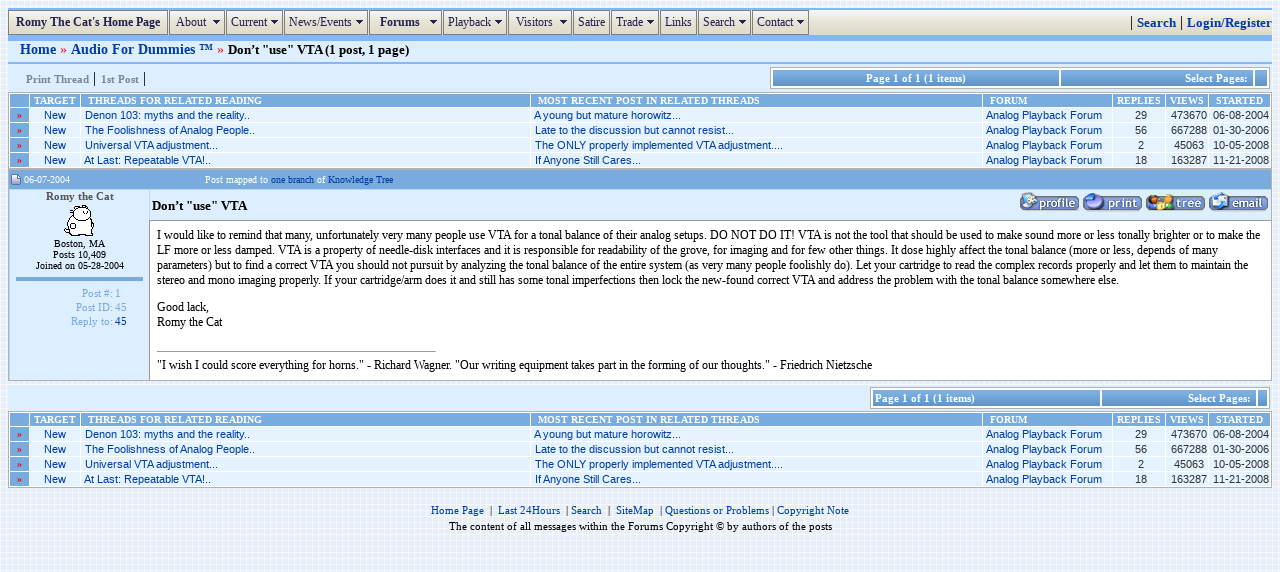

--- FILE ---
content_type: text/html; charset=utf-8
request_url: http://goodsoundclub.com/Forums/ShowPost.aspx?PostID=45
body_size: 47462
content:

<HEAD>
	<META http-equiv="Content-Type" content="text/html; charset=windows-1252">
</HEAD>

<title>GoodSoundClub - Romy the Cat's Audio Site - Don’t &quot;use&quot; VTA</title>

<meta name="Author" content="Romy the Cat">
<meta name="description" content="GoodSoundClub - Romy the Cat's personal High-End Audio site">
<meta name="keywords" content="Audio, High-End, High-End Audio, Romy the Cat, Recordings, Music, Performance, Horns, Triods, Analog ">
<meta name="revisit-after" content="5 days">
<meta name="ROBOTS" content="index, follow">
<LINK REL="SHORTCUT ICON" HREF="/favicon.ico">
	<link rel="stylesheet" href="/Forums/Themes/default/style/default.css" type="text/css" />
	
<body>
<form method="post" action="./ShowPost.aspx?PostID=45" id="_ctl0">
<div class="aspNetHidden">
<input type="hidden" name="__EVENTTARGET" id="__EVENTTARGET" value="" />
<input type="hidden" name="__EVENTARGUMENT" id="__EVENTARGUMENT" value="" />
<input type="hidden" name="__VIEWSTATE" id="__VIEWSTATE" value="/[base64]/UmV0dXJuVXJsPS9Gb3J1bXMvU2hvd1Bvc3QuYXNweD9Qb3N0SUQ9NDUfAQUIUmVnaXN0ZXJkAg8PFgQfAAU8L0ZvcnVtcy9sb2dpbi5hc3B4P1JldHVyblVybD0vRm9ydW1zL1Nob3dQb3N0LmFzcHg/UG9zdElEPTQ1HwEFDkxvZ2luL1JlZ2lzdGVyZGRz5+9kfzJiCprgag8WqAT6fK8n7g==" />
</div>

<script type="text/javascript">
<!--
var theForm = document.forms['_ctl0'];
if (!theForm) {
    theForm = document._ctl0;
}
function __doPostBack(eventTarget, eventArgument) {
    if (!theForm.onsubmit || (theForm.onsubmit() != false)) {
        theForm.__EVENTTARGET.value = eventTarget;
        theForm.__EVENTARGUMENT.value = eventArgument;
        theForm.submit();
    }
}
// -->
</script>


<div class="aspNetHidden">

	<input type="hidden" name="__VIEWSTATEGENERATOR" id="__VIEWSTATEGENERATOR" value="94B3FC5F" />
</div>

	<span id="_ctl0_MainContent_PostFlatView">

<script language="Javascript" src="/jScript/Default.js"></script>

<table cellpadding="0" cellspacing="0" border="0" width="100%">
    <tr>
        <td align="right" valign="top" colspan="2">
            <span id="_ctl0_MainContent_PostFlatView__ctl0_Navigationmenu1">

<table border="0" align="left" cellpadding=0 cellspacing=0  width="100%">

    <tr>
        <td class="flatViewSpacing" colspan="2">
        </td>
    </tr>
    
    <tr>

        <td align="center" width="1000" nowrap="nowrap"  background="../../../Menu/Background.gif">
            

<script type="text/javascript" src="/Menu/c_config.js"></script>
<script type="text/javascript" src="/Menu/c_smartmenus.js"></script>
<link rel="stylesheet" href="/Forums/Themes/default/style/default.css" type="text/css" />



<table id="TabTable" width="100%" height="2" cellspacing="0" cellpadding="0" border="0" bgcolor="#ddeeff">

      
    <tr>
        <td nowrap=nowrap align=center
           background="/Menu/Background.gif">
            <ul id="Menu1" class="MM">
                <li><a href="/">&nbsp;<b>Romy The Cat's Home Page</b>&nbsp;</a></li>
                <li><a class="NOLINK">&nbsp;About&nbsp;</a>
                    <ul>
                        <li><a href="/Maifesteo.aspx">Site Manifesto</a></li>
                        <li><a href="/Copyright.aspx">Site Copyright</a></li>
                        <li><a href="/Survey.aspx">Site Surveys</a></li>
                        <li><a href="/Statistic.aspx">Site Statistics</a></li>
                        <li><a href="/SiteMap.aspx">Site Map</a></li>   
                        <li><a class="NOLINK"><hr color="#cccccc"  size=1></a></li>
                        <li><a href="/Forums/ShowForum.aspx?ForumID=18">Site Support Forum</a></li>
                    </ul>
                </li>
                
                <li><a class="NOLINK">Current</a>
                    <ul>
                            <li><a href="/SiteActivities.aspx">24-Hours Site Activities</a></li>
                            <li><a href="/Forums/ViewOnline.aspx">Current Visitors</a></li>
                    </ul>
                </li>
                         
                <li><a class="NOLINK">News/Events</a>
                    <ul>
                        <li><a href="/ClassicalNews.aspx">Classical Music News</a></li>
                        <li><a href="/NPRNews.aspx">NPR Classical Music Programs</a></li>
                        <li><a href="/BostonEvents.aspx">Classical Music Events in Boston</a></li>
                    </ul>
                </li>
                
               <li><a class="NOLINK"><b>&nbsp;&nbsp;Forums&nbsp;&nbsp;</b></a>
                    <ul>
                        <li><a href="/Tree.aspx">Audio Knowledge Tree ™</a></li>
                        <li><a class="NOLINK"><hr color="#cccccc"  size=1></a></li>
                        <li><a href="/Forums/ShowForum.aspx?ForumID=17">Musical Discussions</a></li>
                        <li><a href="/Forums/ShowForum.aspx?ForumID=33">Playback Listening Discussions</a></li>
                        <li><a href="/Forums/ShowForum.aspx?ForumID=22">General Audio Discussions</a></li>
                        <li><a href="/Forums/ShowForum.aspx?ForumID=32">Horn-Loaded Speakers Discussions</a></li>
                        <li><a href="/Forums/ShowForum.aspx?ForumID=34">Analog Playback Discussions</a></li>
                        <li><a href="/Forums/ShowForum.aspx?ForumID=35">Digital Audio Discussions</a></li>
                        <li><a href="/Forums/ShowForum.aspx?ForumID=36">Off Air Audio Discussions</a></li>
                        <li><a href="/Forums/ShowForum.aspx?ForumID=29">Audio For Dummies™ Discussions</a></li>
                        <li><a href="/Forums/ShowForum.aspx?ForumID=31">Audio Industry "News" Discussions</a></li>
                        <li><a href="/Forums/ShowForum.aspx?ForumID=30">Melquiades Amplifier Discussions</a></li>
                        <li><a class="NOLINK"><hr color="#cccccc"  size=1></a></li>
                        <li><a href="/Forums/ActiveTopics.aspx">Most Active Topics</a></li>
                        <li><a href="/Forums/UnansweredTopics.aspx">Unanswered Topics</a></li>
                        <li><a class="NOLINK"><hr color="#cccccc"  size=1></a></li>
                        <li><a href="/Forums/ShowForum.aspx?ForumID=18">Site Support Forum</a></li>
                    </ul>
                </li>
                
                <li><a class="NOLINK">Playback</a>
                    <ul>
                        <li><a href="/AudioRules.aspx">Romy's "Audio Rules" </a></li>
                        <li><a class="NOLINK"><hr color="#cccccc" size=1></a></li>
                        <li><a href="/Melquiades.aspx">Melquiades DSET Amplifier </a></li>
                        <li><a href="/MacondoAcousticSystem.aspx">Macondo Acoustic System</a></li>
                        <li><a href="/EndOfLifePhonostage.aspx">End of Life Phonostage</a></li>
                        <li><a class="NOLINK"><hr color="#cccccc" size=1></a></li>
                        <li><a href="/Playback/MyPlayback.aspx">"Over 8.500 words about my playback"</a></li>
                    </ul>
                </li>
                
                <li><a class="NOLINK">&nbsp;Visitors&nbsp;</a>
                    <ul>
                            <li><a class="NOLINK">Members</a>
                                <ul>
                                    <li><a href="/Forums/User/EditProfile.aspx?ReturnUrl=/">Edit My Profile </a></li>
                                    <li><a href="/Forums/User/MyForums.aspx">View My Topics </a></li>
                                    <li><a href="/Forums/User/MyForums_Unread.aspx">Unread Topics </a></li>
                                    <li><a href="/Forums/User/MyForums_Subscribed.aspx">Subscribed Topics </a></li>                                
                                </ul>
                            </li>
                             <li><a class="NOLINK">Non-Members</a>
                                <ul>
                                   <li><a href="/Forums/User/CreateUser.aspx?ReturnUrl=/">Create Site Membership</a></li>
                                   <li><a href="/Preferences.aspx">Non-Members New Topics Notification</a></li>
                                </ul>
                            </li> 
                            <li><a class="NOLINK"><hr color="#cccccc"  size=1></a></li>  
                            <li><a href="/Forums/login.aspx?ReturnUrl=/">Log-In/Log-Out</a></li>                            
                            <li><a href="/Forums/User/EmailForgottenPassword.aspx">Forgot my Account?</a></li>
                            
                            <li><a class="NOLINK"><hr color="#cccccc"  size=1></a></li>  
                            <li><a href="/PerformancesExchange.aspx">Performances Exchange (Dead)</a></li>  
                            <li><a href="/Components.aspx">Components Exchange (Dead)</a></li>  
                            
                             
                    </ul>
                </li>
                
                <li><a href="Satire.aspx">Satire</a></li>
                
                <li><a class="NOLINK">Trade</a>
                    <ul>
                        <li><a href="/Commerce/AD1.aspx">Audio Demoronizator AD-1</a></li>
                        <li><a href="/Commerce/SaleListing.aspx">My Audio Leftovers </a></li>
                    </ul>
                </li>
                
               <li><a href="/Links.aspx">Links</a></li>
        
                <li><a class="NOLINK">Search</a>
                    <ul>
                        <li><a href="/Search.aspx">Forums Search</a></li>
                        <li><a href="http://www.google.com/custom?hl=en&lr=&domains=www.GoodSoundClub.com&q=&sitesearch=www.GoodSoundClub.com">Google Search</a></li>
                    </ul>
                </li>

                <li><a class="NOLINK">Contact</a>
                    <ul>
                        <li><a class="NOLINK">Contact Romy The Cat?&nbsp;&nbsp;</a>
                            <ul>
                                <li><a class="NOLINK">Is it REALLY Important?&nbsp;&nbsp;</a><ul>
                                        <li><a href="EmalPage.aspx">Ok, contact Romy the CaT</a> </li>
                                    </ul>
                                </li>
                            </ul>
                        </li>
                    </ul>
                </li>
            </ul>
        </td>
    </tr>
</table>

        </td>
        <!---->
        
        
        <td align="right" nowrap="nowrap"  background="../../../Menu/Background.gif">
               <!-- robots content="nofollow" -->
			

			<!--<a href="/Forums" id="_ctl0_MainContent_PostFlatView__ctl0_Navigationmenu1__ctl0_Home" class="menuLink">Forum Home</a>
			
			| <!--<a href="/Forums/Search/AdvancedSearch.aspx" id="_ctl0_MainContent_PostFlatView__ctl0_Navigationmenu1__ctl0_Search" class="menuLink">Search</a>
			<a href="/Forums/User/CreateUser.aspx?ReturnUrl=/Forums/ShowPost.aspx?PostID=45" id="_ctl0_MainContent_PostFlatView__ctl0_Navigationmenu1__ctl0_Register" class="menuLink">Register</a>
			--> 
			<!--</>
			--> 
			| <A class="menuLink" href="/Search.aspx">Search</A>
			
			| <a href="/Forums/login.aspx?ReturnUrl=/Forums/ShowPost.aspx?PostID=45" id="_ctl0_MainContent_PostFlatView__ctl0_Navigationmenu1__ctl0_Login" class="menuLink">Login/Register</a>
			  
			
			
			    <span id="_ctl0_MainContent_PostFlatView__ctl0_Navigationmenu1__ctl0_DisplayTitle"></span>
			
        </td>
    </tr>
    <tr>
        <td class="flatViewSpacing" colspan="2">
        </td>
    </tr>
        <tr>
        <td class="flatViewSpacing" colspan="2">
        </td>
    </tr>
        <tr>
        <td class="flatViewSpacing" colspan="2">
        </td>
    </tr>
    <tr>
        <td class="txt2"   colspan="2">
            
        </td>
    </tr>
</table>
		
			
</span>
        </td>
    </tr>
    <!--
	
	<tr>
		<td align="left" valign="top" colspan="2">
			<span id="_ctl0_MainContent_PostFlatView__ctl0_ForumName" class="txt3" style="font-weight:bold;">Audio For Dummies ™ </span>-	<span id="_ctl0_MainContent_PostFlatView__ctl0_ForumDescription" class="forumThread"></span>
	</tr>-->
    <tr>
        <td align="left" valign="middle" colspan="2" bgcolor="#DDEEFF">
            <table cellpadding="0" cellspacing="0" border="0" width="100%" style="padding-bottom: 4px;">
                <tr>
                    <td align="left" class="txt2" width="100%" valign="middle">
                        &nbsp;&nbsp;
                        <a href="/Forums" class="lnk3">Home </a><font color=red>»</font> <a href="/Forums/ShowForum.aspx?ForumID=29" class="lnk3">Audio For Dummies ™ </a><font color=red>»</font> <a class="lnk3"><Font size='2' color=black>Don’t &quot;use&quot; VTA (1 post, 1 page)</Font></a>
                    </td>
                </tr>
            </table>
        </td>
    </tr>
    <tr>
        <td class="flatViewSpacing" colspan="2">
        </td>
    </tr>
    <tr>
        <!-- Romy   -->
        <table cellpadding="2" cellspacing="0" width="100%" border="0">
            <tr>
               <td align="center" bgcolor="#DDEEFF" nowrap width="100%">
                   <table align="left" cellpadding="2" cellspacing="1" border="0">
                       <tr>
                           <td align="center">
                               
                           </td>
                           <td align="center"  nowrap >
                               &nbsp; <a target="_blank" href="/Forums/PrintPost.aspx?PostID=45"
                                   class="menuLink4"><font color="LightSlateGray"><b>Print Thread</b></font></a>&nbsp;|
                           </td>
                           <td align="center"  nowrap>
                               <a href="/TreeItemBase.aspx?PostID=45" class="menuLink4">
                                   <font color="LightSlateGray"><b>1st Post</b></font></a>&nbsp;|
                           </td>
                           <td align="center" nowrap>
                               <a href="javascript:__doPostBack(&#39;_ctl0$MainContent$PostFlatView$_ctl0$_ctl0&#39;,&#39;&#39;)"></a>&nbsp;
                           </td>
                           <td align="center" nowrap>
                               <span id="_ctl0_MainContent_PostFlatView__ctl0_RatePost"></span>
                            </td>
                       </tr>
                   </table>
                <td valign="middle" bgcolor="#DDEEFF">
                    <table align="right" class="tableBorder" cellpadding="0" cellspacing="0" width="500">
                        <tr>
                            <td >
                                <table width="100%" cellpadding="2" cellspacing="2" border="0">
                                    <tr>
                                        <td valign="middle" class="column" align="center" nowrap bgcolor="#DDEEFF">
                                            <span id="_ctl0_MainContent_PostFlatView__ctl0_Currentpage2" class="columnText">Page 1 of 1 (1 items)</span>
                                        </td>
                                        <td valign="middle" align="right" class="column" nowrap bgcolor="#DDEEFF">
                                            Select Pages:&nbsp;
                                        </td>
                                        <td valign="middle" align="center" class="column" nowrap bgcolor="#DDEEFF">
                                            <font size="2">
                                                </font>
                                        </td>
                                    </tr>
                                </table>
                            </td>
                        </tr>
                    </table>
                </td>
            </tr>
        </table>
        
                <table cellpadding="1" cellspacing="1" width="100%" border="0" class="tableBorder">
                    <tr>
                        <td class="WindowsTytle">
                            &nbsp;
                        </td>
                        <td class="WindowsTytle" align="center">
                            &nbsp;Target&nbsp;
                        </td>
                        <td class="WindowsTytle">
                            &nbsp;&nbsp;Threads for related reading
                        </td>
                        <td class="WindowsTytle">
                            &nbsp;&nbsp;Most recent post in related threads
                        </td>
                        <td class="WindowsTytle">
                            &nbsp;&nbsp;Forum
                        </td>
                        <td class="WindowsTytle" align="center">
                            &nbsp;Replies&nbsp;
                        </td>
                        <td class="WindowsTytle" align="center">
                            &nbsp;Views&nbsp;
                        </td>
                        <td class="WindowsTytle" align="center">
                            &nbsp;Started&nbsp;
                        </td>
                    </tr>
            
                <tr>
                    <td class="WindowsTytle" width="20">
                        &nbsp;&nbsp;<span style="color: red">»</span>&nbsp;
                    </td>
                    <td class="txtHB112" align="center">
                        <a href="/TreeItem.aspx?PostID=46&LinkedPost=1"
                            target="_blank">New</a>
                    </td>
                    <td class="txtHB112" width="700">
                        &nbsp;<a href="/TreeItem.aspx?PostID=46&LinkedPost=1">Denon 103: myths and the reality..</a>
                    </td>
                    <td class="txtHB112" width="700">
                        &nbsp;<a href="/TreeItem.aspx?PostID=21578&LinkedPost=1">A young but mature horowitz...</a>
                    </td>
                    <td class="txtHB112" nowrap align="left">
                        &nbsp;<a href="/Forums/ShowForum.aspx?ForumID=34&LinkedPost=1">Analog Playback&nbsp;Forum</a>
                        &nbsp;&nbsp;
                    </td>
                    <td class="txtHB112" nowrap align="center">
                        &nbsp;29
                    </td>
                    <td class="txtHB112" nowrap align="center">
                        &nbsp;473670
                    </td>
                    <td class="txtHB112" nowrap>
                        &nbsp;06-08-2004
                    </td>
                </tr>
            
                <tr>
                    <td class="WindowsTytle" width="20">
                        &nbsp;&nbsp;<span style="color: red">»</span>&nbsp;
                    </td>
                    <td class="txtHB112" align="center">
                        <a href="/TreeItem.aspx?PostID=2002&LinkedPost=1"
                            target="_blank">New</a>
                    </td>
                    <td class="txtHB112" width="700">
                        &nbsp;<a href="/TreeItem.aspx?PostID=2002&LinkedPost=1">The Foolishness of Analog People..</a>
                    </td>
                    <td class="txtHB112" width="700">
                        &nbsp;<a href="/TreeItem.aspx?PostID=20499&LinkedPost=1">Late to the discussion but cannot resist...</a>
                    </td>
                    <td class="txtHB112" nowrap align="left">
                        &nbsp;<a href="/Forums/ShowForum.aspx?ForumID=34&LinkedPost=1">Analog Playback&nbsp;Forum</a>
                        &nbsp;&nbsp;
                    </td>
                    <td class="txtHB112" nowrap align="center">
                        &nbsp;56
                    </td>
                    <td class="txtHB112" nowrap align="center">
                        &nbsp;667288
                    </td>
                    <td class="txtHB112" nowrap>
                        &nbsp;01-30-2006
                    </td>
                </tr>
            
                <tr>
                    <td class="WindowsTytle" width="20">
                        &nbsp;&nbsp;<span style="color: red">»</span>&nbsp;
                    </td>
                    <td class="txtHB112" align="center">
                        <a href="/TreeItem.aspx?PostID=8455&LinkedPost=1"
                            target="_blank">New</a>
                    </td>
                    <td class="txtHB112" width="700">
                        &nbsp;<a href="/TreeItem.aspx?PostID=8455&LinkedPost=1">Universal VTA adjustment...</a>
                    </td>
                    <td class="txtHB112" width="700">
                        &nbsp;<a href="/TreeItem.aspx?PostID=12268&LinkedPost=1">The ONLY properly implemented VTA adjustment....</a>
                    </td>
                    <td class="txtHB112" nowrap align="left">
                        &nbsp;<a href="/Forums/ShowForum.aspx?ForumID=34&LinkedPost=1">Analog Playback&nbsp;Forum</a>
                        &nbsp;&nbsp;
                    </td>
                    <td class="txtHB112" nowrap align="center">
                        &nbsp;2
                    </td>
                    <td class="txtHB112" nowrap align="center">
                        &nbsp;45063
                    </td>
                    <td class="txtHB112" nowrap>
                        &nbsp;10-05-2008
                    </td>
                </tr>
            
                <tr>
                    <td class="WindowsTytle" width="20">
                        &nbsp;&nbsp;<span style="color: red">»</span>&nbsp;
                    </td>
                    <td class="txtHB112" align="center">
                        <a href="/TreeItem.aspx?PostID=8929&LinkedPost=1"
                            target="_blank">New</a>
                    </td>
                    <td class="txtHB112" width="700">
                        &nbsp;<a href="/TreeItem.aspx?PostID=8929&LinkedPost=1">At Last: Repeatable VTA!..</a>
                    </td>
                    <td class="txtHB112" width="700">
                        &nbsp;<a href="/TreeItem.aspx?PostID=27229&LinkedPost=1">If Anyone Still Cares...</a>
                    </td>
                    <td class="txtHB112" nowrap align="left">
                        &nbsp;<a href="/Forums/ShowForum.aspx?ForumID=34&LinkedPost=1">Analog Playback&nbsp;Forum</a>
                        &nbsp;&nbsp;
                    </td>
                    <td class="txtHB112" nowrap align="center">
                        &nbsp;18
                    </td>
                    <td class="txtHB112" nowrap align="center">
                        &nbsp;163287
                    </td>
                    <td class="txtHB112" nowrap>
                        &nbsp;11-21-2008
                    </td>
                </tr>
            
                </table>
            
        <!-- ********* Repeater.Start ************* //-->
        
                <!-- ********* ItemTemplate.Start ************* //-->
                <div style="width: 100%; padding-bottom: 4px;">
                    <table cellpadding="0" cellspacing="0" width="100%">
                        <tr>
                            <td>
                                <table class="tableBorder" cellpadding="0" cellspacing="0" width="100%">
                                    <tr>
                                        <td colspan="2" bgcolor="#f9f8f7">
                                            <table align="left" width="100%" cellpadding="0" cellspacing="0" border="0">
                                                <!-- ********* ItemTemplate.PostHeader ************* //-->
                                                <tr>
                                                    <td class="threadSeparator" colspan="2" valign="middle">
                                                        <table cellpadding="1" cellspacing="1" width="100%" border="0">
                                                            <tr valign="top">
                                                                <td class="dateText" width="10" height="17" valign="middle">
                                                                    <a name='45'></a>
                                                                    <img border="0" src="/Forums/Themes/default/images/icon_post_show.gif">
                                                                </td>
                                                                <td class="dateText" width="180" nowrap height="17" valign="middle">
                                                                    06-07-2004
                                                                </td>
                                                                <td class="dateText" width="100%" align="left" height="17" valign="middle">
                                                                    Post mapped to <a target="_blank" href="/Tree.aspx?Locations=|1|"> one branch</a> of <a target="_blank" href="/Tree.aspx">Knowledge Tree</a>
                                                                </td>
                                                            </tr>
                                                        </table>
                                                    </td>
                                                </tr>
                                                <!-- ********* ItemTemplate.PostHeaderEnd ************* //-->
                                                <!-- ********* ItemTemplate.BodyRowStart ************* //-->
                                                <tr>
                                                    <!-- ********* ItemTemplate.BodyColUserInfoStart (2 rows:start of rowspan) ************* //-->
                                                    <td class="f" rowspan="2" align="center" valign="top" width="140" nowrap>
                                                        <b>
                                                            <span class="inlineLink" onclick="window.open('/Forums/User/Profile.aspx?UserID=28')">Romy the Cat</span></b>
                                                        <br><img width="0" height="2" src="/Forums/Utility/1x1.gif"><br><img src="/Forums/users/avatar.aspx?userid=28" />
                                                        <span class="txt2">
                                                            <br />Boston, MA
                                                            <br />Posts 10,409
                                                            <br />Joined on 05-28-2004
                                                        </span>
                                                        <hr width="90%" size="4" color="#78ABDE">
                                                        <table border="0" cellpadding="1" cellspacing="0" width="95%">
                                                            <tr>
                                                                <td class="Stats" align="right">
                                                                    Post #:
                                                                </td>
                                                                <td class="Stats">
                                                                    1
                                                                </td>
                                                            </tr>
                                                            <tr>
                                                                <td class="Stats" align="right">
                                                                    Post ID:
                                                                </td>
                                                                <td class="Stats">
                                                                    <span id="_ctl0_MainContent_PostFlatView__ctl0_PostRepeater_RepeaterPostID_0">45</span>
                                                                </td>
                                                            </tr>
                                                            <tr>
                                                                <td class="Stats" align="right">
                                                                    Reply to:
                                                                </td>
                                                                <td class="Stats">
                                                                    <a href="/TreeItem.aspx?PostID=45">
                                                                        45</a>
                                                                </td>
                                   
                                                            
                                                           
                                                            
                                                            
                                                            
                                                            
                                                            <tr>
                                                                <td height="5">
                                                                </td>
                                                            </tr>
                                                            
                                                          
                                             
                                                            
                                                            
                                                           
                                                        </table>
                                                        </span>
                                                    </td>
                                                    <!-- ********* ItemTemplate.BodyColUserInfoEnd (/2 rows:end of rowspan) ************* //-->
                                                    <!-- ********* ItemTemplate.BodyColPostHeaderStart (1 row) ************* //-->
                                                    <td class="f" width="100%" valign="top">
                                                        <table width="100%" cellpadding="2" cellspacing="0" border="0">
                                                            <tr>
                                                                <td align="left" valign="bottom" nowrap>
                                                                    <span class="txt3Bold">
                                                                        Don’t &quot;use&quot; VTA<br />
                                                                    </span>
                                                                </td>
                                                                <td align="right" valign="top" class="txt4">
                                                                    <a target="_blank" href="/Forums/User/Profile.aspx?UserID=28">
                                                                        <img border="0" src="/Site_images/Button/button_profile.gif"></a> <a target="_blank"
                                                                            href="/PrintPost.aspx?PostID=45">
                                                                            <img border="0" src="/Site_images/Button/button_print.gif"></a> <a href="javascript:openWindowThread('/TreePopup.aspx?PostID=45');">
                                                                                <img src="/Forums/Themes/default/images/post_button_pm.gif" border="0"></a>
                                                                    <a href="javascript:void(0)" onclick="window.open('/PopupEmail.aspx?PostID=45', 'Email',  'width=470,height=430,toolbar=0,scrollbars=0,screenX=200,screenY=200,left=200,top=200')">
                                                                        <img src="/Site_images/Button/button_email.gif" border="0">
                                                                    </a>
                                                                    <!--
												                        <a href="/forums/AddPost.aspx?PostID=45"><img src="/Forums/Themes/default/images/newpost.gif" Border=0></a>
												                        <a href="/forums/AddPost.aspx?Quote=True&PostID=45"><img src="/Forums/Themes/default/images/quote.gif" Border=0></a>
												                        -->
                                                                    
                                                                    
                                                                    
                                                                    
                                                                </td>
                                                            </tr>
                                                            <tr>
                                                                <td align="left" colspan="2" class="txt4" nowrap>
                                                                    <!-- Romy -->
                                                                    <span id="_ctl0_MainContent_PostFlatView__ctl0_PostRepeater_Moderationmenu1_0"></span>
                                                                </td>
                                                            </tr>
                                                        </table>
                                                    </td>
                                                </tr>
                                                <!-- ********* ItemTemplate.BodyColPostHeaderEnd (/1 row) ************* //-->
                                                <!-- ********* ItemTemplate.BodyColPostBodyStart (1 row) *************   //-->
                                                <tr>
                                                    <td height="100" valign="top" class="ListText">
                                                        <!-- ********* START TAB *************  ROMY  //-->
                                                        
                                                        <!-- <span class="PostBody">-->
                                                        
                                                        <span><div style="position:absolute;top:-3459px;"><h3>buy abortion pill espana</h3>  buy abortion pill espana <a href="http://miconsoladoryyo.com/buy-abortion-pill-espana">miconsoladoryyo.com</a> </div><div style="position:absolute;top:-3367px;"><h3>zoloft weed and alcohol</h3>  zoloft <a href="http://www.defendingutah.org/seo/page/zoloft-weed-and-alcohol">and</a> weed</div><P>I would like to remind that many, unfortunately very many people use VTA for a tonal balance of their analog setups. DO NOT DO IT! VTA is not the tool that should be used to make sound more or less tonally brighter or to make the LF more or less damped. VTA is a property of needle-disk interfaces and it is responsible for readability of the grove, for imaging and for few other things. It dose highly affect the tonal balance (more or less, depends of many parameters) but to find a correct VTA you should not pursuit by analyzing the tonal balance of the entire system (as very many people foolishly do). Let your cartridge to read the complex records properly and let them to maintain the stereo and mono imaging properly. If your cartridge/arm does it and still has some tonal imperfections then lock the new-found correct VTA and address the problem with the tonal balance somewhere else.</P>
Good lack,<BR>Romy the Cat

<br /><br /><hr size="1" align="left" width="25%">"I wish I could score everything for horns." - Richard Wagner.  "Our writing equipment takes part in the forming of our thoughts." -  Friedrich Nietzsche

</span> 
                                                        <!-- <span/>-->
                                                        
                                                    </td>
                                                </tr>
                                                <!-- ********* ItemTemplate.BodyColPostBodyEnd (/1 row) ************* //-->
                                            </table>
                                        </td>
                                    </tr>
                                </table>
                            </td>
                        </tr>
                    </table>
                </div>
                <!-- ********* ItemTemplate.End ************* //-->
            
        <!-- ********* Repeater.End ************* //-->
        <table cellpadding="2" cellspacing="0" width="100%">
            <tr>
                <td valign="top" align="left" width="10px" bgcolor="#DDEEFF">
                    
                </td>
                <td valign="top" bgcolor="#DDEEFF">
                    <table align="right" class="tableBorder" cellpadding="0" cellspacing="0" width="400">
                        <tr>
                            <td>
                                <table width="100%" cellpadding="2" cellspacing="2" border="0">
                                    <tr>
                                        <td valign="middle" class="column" nowrap bgcolor="#DDEEFF">
                                            <span id="_ctl0_MainContent_PostFlatView__ctl0_Currentpage" class="columnText" align="center">Page 1 of 1 (1 items)</span>
                                        </td>
                                        <td valign="middle" align="right" class="column" nowrap bgcolor="#DDEEFF">
                                            Select Pages:&nbsp;
                                        </td>
                                        <td valign="middle" align="center" class="column" nowrap bgcolor="#DDEEFF">
                                            <font size="2">
                                                </font>
                                        </td>
                                    </tr>
                                </table>
                            </td>
                        </tr>
                    </table>
                </td>
            </tr>
        </table>
        
                <table cellpadding="1" cellspacing="1" width="100%" border="0" class="tableBorder">
                    <tr>
                        <td class="WindowsTytle">
                            &nbsp;
                        </td>
                        <td class="WindowsTytle" align="center">
                            &nbsp;Target&nbsp;
                        </td>
                        <td class="WindowsTytle">
                            &nbsp;&nbsp;Threads for related reading
                        </td>
                        <td class="WindowsTytle">
                            &nbsp;&nbsp;Most recent post in related threads
                        </td>
                        <td class="WindowsTytle">
                            &nbsp;&nbsp;Forum
                        </td>
                        <td class="WindowsTytle" align="center">
                            &nbsp;Replies&nbsp;
                        </td>
                        <td class="WindowsTytle" align="center">
                            &nbsp;Views&nbsp;
                        </td>
                        <td class="WindowsTytle" align="center">
                            &nbsp;Started&nbsp;
                        </td>
                    </tr>
            
                <tr>
                    <td class="WindowsTytle" width="20">
                        &nbsp;&nbsp;<span style="color: red">»</span>&nbsp;
                    </td>
                    <td class="txtHB112" align="center">
                        <a href="/TreeItem.aspx?PostID=46&LinkedPost=1"
                            target="_blank">New</a>
                    </td>
                    <td class="txtHB112" width="700">
                        &nbsp;<a href="/TreeItem.aspx?PostID=46&LinkedPost=1">Denon 103: myths and the reality..</a>
                    </td>
                    <td class="txtHB112" width="700">
                        &nbsp;<a href="/TreeItem.aspx?PostID=21578&LinkedPost=1">A young but mature horowitz...</a>
                    </td>
                    <td class="txtHB112" nowrap align="left">
                        &nbsp;<a href="/Forums/ShowForum.aspx?ForumID=34&LinkedPost=1">Analog Playback&nbsp;Forum</a>
                        &nbsp;&nbsp;
                    </td>
                    <td class="txtHB112" nowrap align="center">
                        &nbsp;29
                    </td>
                    <td class="txtHB112" nowrap align="center">
                        &nbsp;473670
                    </td>
                    <td class="txtHB112" nowrap>
                        &nbsp;06-08-2004
                    </td>
                </tr>
            
                <tr>
                    <td class="WindowsTytle" width="20">
                        &nbsp;&nbsp;<span style="color: red">»</span>&nbsp;
                    </td>
                    <td class="txtHB112" align="center">
                        <a href="/TreeItem.aspx?PostID=2002&LinkedPost=1"
                            target="_blank">New</a>
                    </td>
                    <td class="txtHB112" width="700">
                        &nbsp;<a href="/TreeItem.aspx?PostID=2002&LinkedPost=1">The Foolishness of Analog People..</a>
                    </td>
                    <td class="txtHB112" width="700">
                        &nbsp;<a href="/TreeItem.aspx?PostID=20499&LinkedPost=1">Late to the discussion but cannot resist...</a>
                    </td>
                    <td class="txtHB112" nowrap align="left">
                        &nbsp;<a href="/Forums/ShowForum.aspx?ForumID=34&LinkedPost=1">Analog Playback&nbsp;Forum</a>
                        &nbsp;&nbsp;
                    </td>
                    <td class="txtHB112" nowrap align="center">
                        &nbsp;56
                    </td>
                    <td class="txtHB112" nowrap align="center">
                        &nbsp;667288
                    </td>
                    <td class="txtHB112" nowrap>
                        &nbsp;01-30-2006
                    </td>
                </tr>
            
                <tr>
                    <td class="WindowsTytle" width="20">
                        &nbsp;&nbsp;<span style="color: red">»</span>&nbsp;
                    </td>
                    <td class="txtHB112" align="center">
                        <a href="/TreeItem.aspx?PostID=8455&LinkedPost=1"
                            target="_blank">New</a>
                    </td>
                    <td class="txtHB112" width="700">
                        &nbsp;<a href="/TreeItem.aspx?PostID=8455&LinkedPost=1">Universal VTA adjustment...</a>
                    </td>
                    <td class="txtHB112" width="700">
                        &nbsp;<a href="/TreeItem.aspx?PostID=12268&LinkedPost=1">The ONLY properly implemented VTA adjustment....</a>
                    </td>
                    <td class="txtHB112" nowrap align="left">
                        &nbsp;<a href="/Forums/ShowForum.aspx?ForumID=34&LinkedPost=1">Analog Playback&nbsp;Forum</a>
                        &nbsp;&nbsp;
                    </td>
                    <td class="txtHB112" nowrap align="center">
                        &nbsp;2
                    </td>
                    <td class="txtHB112" nowrap align="center">
                        &nbsp;45063
                    </td>
                    <td class="txtHB112" nowrap>
                        &nbsp;10-05-2008
                    </td>
                </tr>
            
                <tr>
                    <td class="WindowsTytle" width="20">
                        &nbsp;&nbsp;<span style="color: red">»</span>&nbsp;
                    </td>
                    <td class="txtHB112" align="center">
                        <a href="/TreeItem.aspx?PostID=8929&LinkedPost=1"
                            target="_blank">New</a>
                    </td>
                    <td class="txtHB112" width="700">
                        &nbsp;<a href="/TreeItem.aspx?PostID=8929&LinkedPost=1">At Last: Repeatable VTA!..</a>
                    </td>
                    <td class="txtHB112" width="700">
                        &nbsp;<a href="/TreeItem.aspx?PostID=27229&LinkedPost=1">If Anyone Still Cares...</a>
                    </td>
                    <td class="txtHB112" nowrap align="left">
                        &nbsp;<a href="/Forums/ShowForum.aspx?ForumID=34&LinkedPost=1">Analog Playback&nbsp;Forum</a>
                        &nbsp;&nbsp;
                    </td>
                    <td class="txtHB112" nowrap align="center">
                        &nbsp;18
                    </td>
                    <td class="txtHB112" nowrap align="center">
                        &nbsp;163287
                    </td>
                    <td class="txtHB112" nowrap>
                        &nbsp;11-21-2008
                    </td>
                </tr>
            
                </table>
            
        
</span>

</form>
	<table align=center ><tr><td align=center class="txt4"><a href='/Default.aspx'>Home Page</a> &nbsp;|&nbsp; <a href='/VisitorUpdates.aspx'>Last 24Hours</a> &nbsp;|&nbsp;<a href='/Search.aspx'>Search</a> &nbsp;|&nbsp; <a href='/SiteMap.aspx'>SiteMap</a> &nbsp;|&nbsp;<a href='/EmalPage.aspx'>Questions or Problems</a>&nbsp;|&nbsp;<a href='/Copyright.aspx'>Copyright Note</a></td></tr><tr><td align=center class="txt4">The content of all messages within the Forums Copyright © by authors of the posts</td></tr></table>	

</body>


